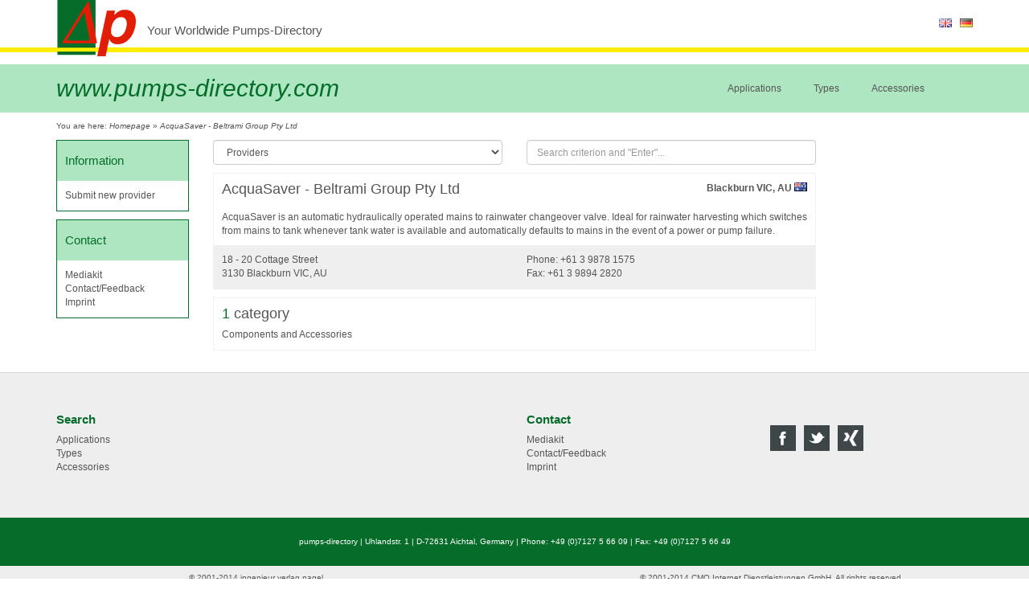

--- FILE ---
content_type: text/html; charset=UTF-8
request_url: https://pumps-directory.com/en/company/acquasaver-beltrami-group-pty-ltd-blackburn-vic
body_size: 3184
content:
<!DOCTYPE html>

<html lang="en">

    <head>
        <meta charset="utf-8">
        <meta http-equiv="X-UA-Compatible" content="IE=edge">
        <meta name="viewport" content="width=device-width, initial-scale=1">
        <title>    AcquaSaver - Beltrami Group Pty Ltd | Pumps Directory
</title>
                    <link rel="stylesheet" href="/css/public.css" />
            <link rel="stylesheet" href="/css/flags.css" />
                                <script type="text/javascript" src="/js/jquery.min.js"></script>
            <script type="text/javascript" src="/js/matchHeight.min.js"></script>
                            <script type="text/javascript">
                    (function(i,s,o,g,r,a,m){i['GoogleAnalyticsObject']=r;i[r]=i[r]||function(){
                        (i[r].q=i[r].q||[]).push(arguments)},i[r].l=1*new Date();a=s.createElement(o),
                            m=s.getElementsByTagName(o)[0];a.async=1;a.src=g;m.parentNode.insertBefore(a,m)
                    })(window,document,'script','//www.google-analytics.com/analytics.js','ga');

                    ga('create', 'UA-57433887-1', 'auto');
                    ga('send', 'pageview');
                </script>
                        <!--[if lt IE 9]>
                <script type="text/javascript" src="/js/html5shiv.min.js"></script>
                <script type="text/javascript" src="/js/respond.min.js"></script>
            <![endif]-->
        
    <script type="text/javascript">
        (function() {
            $(function() {
                $('.mjk-category-listing').matchHeight();
            });
        })();
    </script>
    </head>

    <body>
        
            <!-- Header -->

            <header>
                                    <div class="container">
                        <div class="pull-right">
                                                            <ul class="mjk-language-selection">
                                    <li><a href="/en/"><img src="/images/blank.gif" class="flag flag-gb" alt="english" title="english" /></a></li>
                                    <li><a href="/de/"><img src="/images/blank.gif" class="flag flag-de" alt="german" title="german" /></a></li>
                                </ul>
                                                    </div>
                        <div class="mjk-logo">
                            <a href="/en/"><img src="/images/header_logo.png" width="100" height="80" alt="Pumps Directory" title="Back to homepage"></a>
                            <span class="hidden-xs">Your Worldwide Pumps-Directory</span>
                        </div>
                        <div class="row">
                            <div class="col-md-6">
                                <div class="mjk-brand hidden-xs hidden-sm">
                                    <h1>www.pumps-directory.com</h1>
                                </div>
                            </div>
                            <div class="col-xs-12 col-md-6">
                                <div class="pull-right">
                                        <ul class="mjk-main-navigation">
            <li ><a href="/en/category/specify-pumps-by-application" title="Specify Pumps by Application">Applications</a></li>
            <li ><a href="/en/category/specify-pumps-by-type-and-technology" title="Specify Pumps by Type and Technology">Types</a></li>
            <li ><a href="/en/category/gaskets-pump-monitoring-flow-measuring" title="Gaskets, pump monitoring, flow measuring">Accessories</a></li>
            <li ><a href="/en/category/pump-services-worldwide" title="Pump Services worldwide"></a></li>
    </ul>
                                </div>
                            </div>
                        </div>
                    </div>
                            </header>

            <!-- End: Header -->

            <!-- Article -->

            <article>
                                    <div class="container">
                                                    <div class="mjk-breadcrump-navigation">
                                You are here:
                                        <a href="/en/">Homepage</a>

        &raquo; <a href="/en/company/acquasaver-beltrami-group-pty-ltd-blackburn-vic">AcquaSaver - Beltrami Group Pty Ltd</a>

                            </div>
                                                                            <div class="hidden-xs">
                                    <div class="mjk-advertisement-space">
        <!--/* OpenX Javascript Tag v2.8.10 */-->

<script type='text/javascript'><!--//<![CDATA[
   var m3_u = (location.protocol=='https:'?'https://pumpenwerbung.de/www/delivery/ajs.php':'http://pumpenwerbung.de/www/delivery/ajs.php');
   var m3_r = Math.floor(Math.random()*99999999999);
   if (!document.MAX_used) document.MAX_used = ',';
   document.write ("<scr"+"ipt type='text/javascript' src='"+m3_u);
   document.write ("?zoneid=152");
   document.write ('&amp;cb=' + m3_r);
   if (document.MAX_used != ',') document.write ("&amp;exclude=" + document.MAX_used);
   document.write (document.charset ? '&amp;charset='+document.charset : (document.characterSet ? '&amp;charset='+document.characterSet : ''));
   document.write ("&amp;loc=" + escape(window.location));
   if (document.referrer) document.write ("&amp;referer=" + escape(document.referrer));
   if (document.context) document.write ("&context=" + escape(document.context));
   if (document.mmm_fo) document.write ("&amp;mmm_fo=1");
   document.write ("'><\/scr"+"ipt>");
//]]>--></script><noscript><a href='http://pumpenwerbung.de/www/delivery/ck.php?n=a60fe438&amp;cb=INSERT_RANDOM_NUMBER_HERE' target='_blank'><img src='http://pumpenwerbung.de/www/delivery/avw.php?zoneid=152&amp;cb=INSERT_RANDOM_NUMBER_HERE&amp;n=a60fe438' border='0' alt='' /></a></noscript>
    </div>

                                    <div class="mjk-advertisement-space">
        <!--/* OpenX Javascript Tag v2.8.10 */-->

<script type='text/javascript'><!--//<![CDATA[
   var m3_u = (location.protocol=='https:'?'https://pumpenwerbung.de/www/delivery/ajs.php':'http://pumpenwerbung.de/www/delivery/ajs.php');
   var m3_r = Math.floor(Math.random()*99999999999);
   if (!document.MAX_used) document.MAX_used = ',';
   document.write ("<scr"+"ipt type='text/javascript' src='"+m3_u);
   document.write ("?zoneid=162");
   document.write ('&amp;cb=' + m3_r);
   if (document.MAX_used != ',') document.write ("&amp;exclude=" + document.MAX_used);
   document.write (document.charset ? '&amp;charset='+document.charset : (document.characterSet ? '&amp;charset='+document.characterSet : ''));
   document.write ("&amp;loc=" + escape(window.location));
   if (document.referrer) document.write ("&amp;referer=" + escape(document.referrer));
   if (document.context) document.write ("&context=" + escape(document.context));
   if (document.mmm_fo) document.write ("&amp;mmm_fo=1");
   document.write ("'><\/scr"+"ipt>");
//]]>--></script><noscript><a href='http://pumpenwerbung.de/www/delivery/ck.php?n=a86c1d29&amp;cb=INSERT_RANDOM_NUMBER_HERE' target='_blank'><img src='http://pumpenwerbung.de/www/delivery/avw.php?zoneid=162&amp;cb=INSERT_RANDOM_NUMBER_HERE&amp;n=a86c1d29' border='0' alt='' /></a></noscript>
    </div>

                            </div>
                                                <div class="row">
                            <div class="col-sm-3 col-lg-2">
                                                                    <div class="mjk-widget">
    <h4>Information</h4>
    <div class="mjk-content">
        <ul class="list-unstyled">
            <li><a href="/en/submit-provider">Submit new provider</a></li>
        </ul>
    </div>
</div>
                                  <div class="mjk-widget">
    <h4>Contact</h4>
    <div class="mjk-content">
        <ul class="list-unstyled">
            <li><a href="http://delta-p-online.com/beispiel-seite/δ-p-media-kit/" target="_blank">Mediakit</a></li>
            <li><a href="/en/contact">Contact/Feedback</a></li>
            <li><a href="/en/imprint">Imprint</a></li>
        </ul>
    </div>
</div>
                                                                            <div class="hidden-xs">
                                            
                                        </div>
                                                                                                </div>
                            <div class="col-sm-6 col-lg-8">
                                                                    <div class="mjk-search-form">
    <form name="mjk_pumpsdirectory_search_search" method="post" action="/en/search" novalidate="novalidate">
    <div class="row">
        <div class="col-xs-12 col-sm-6">
                    <select id="mjk_pumpsdirectory_search_search_searchScope" name="mjk_pumpsdirectory_search_search[searchScope]" class=" form-control">            <option value="provider" >Providers</option>            <option value="category" >Categories</option></select>

        </div>
        <div class="col-xs-12 col-sm-6">
            <input type="text" id="mjk_pumpsdirectory_search_search_searchCriterion" name="mjk_pumpsdirectory_search_search[searchCriterion]" placeholder="Search criterion and &quot;Enter&quot;..." class="form-control" />
        </div>
    </div>
    <input type="hidden" id="mjk_pumpsdirectory_search_search__token" name="mjk_pumpsdirectory_search_search[_token]" class="form-control" value="j3qEWxtW7gg9Izd1QdczUaMa5OOzuVvaOQbBxjcSLHM" /></form>
</div>
                                                                    <div class="mjk-provider-details">
        <div class="mjk-provider-country">
            Blackburn VIC, AU <img src="/images/blank.gif" class="flag flag-au" />
        </div>
                <h2><a href="http://www.acquasaver.com.au">AcquaSaver - Beltrami Group Pty Ltd</a></h2>
                    <p>AcquaSaver is an automatic hydraulically operated mains to rainwater changeover valve. Ideal for rainwater harvesting which switches from mains to tank whenever tank water is available and automatically defaults to mains in the event of a power or pump failure.</p>
                <div class="mjk-contactdata">
            <div class="row">
                <div class="col-xs-6">
                    18 - 20 Cottage Street<br/>3130 Blackburn VIC, AU
                </div>
                <div class="col-xs-6">
                    Phone: +61 3 9878 1575<br/>
                    Fax: +61 3 9894 2820
                </div>
            </div>
        </div>
    </div>
    <div class="mjk-provider-categories">
        <h3><span>1</span> category</h3>
                    <ul class="list-unstyled">
                                    <li>
                                                    <a href="/en/category/components-and-accessories">Components and Accessories</a>
                                                                        </li>
                            </ul>
            </div>

                            </div>
                            <div class="col-sm-3 col-lg-2">
                                                                                                            <div class="hidden-xs">
                                                <div class="mjk-advertisement-space">
        <!--/* OpenX Javascript Tag v2.8.10 */-->

<script type='text/javascript'><!--//<![CDATA[
   var m3_u = (location.protocol=='https:'?'https://pumpenwerbung.de/www/delivery/ajs.php':'http://pumpenwerbung.de/www/delivery/ajs.php');
   var m3_r = Math.floor(Math.random()*99999999999);
   if (!document.MAX_used) document.MAX_used = ',';
   document.write ("<scr"+"ipt type='text/javascript' src='"+m3_u);
   document.write ("?zoneid=182");
   document.write ('&amp;cb=' + m3_r);
   if (document.MAX_used != ',') document.write ("&amp;exclude=" + document.MAX_used);
   document.write (document.charset ? '&amp;charset='+document.charset : (document.characterSet ? '&amp;charset='+document.characterSet : ''));
   document.write ("&amp;loc=" + escape(window.location));
   if (document.referrer) document.write ("&amp;referer=" + escape(document.referrer));
   if (document.context) document.write ("&context=" + escape(document.context));
   if (document.mmm_fo) document.write ("&amp;mmm_fo=1");
   document.write ("'><\/scr"+"ipt>");
//]]>--></script><noscript><a href='http://pumpenwerbung.de/www/delivery/ck.php?n=a8443054&amp;cb=INSERT_RANDOM_NUMBER_HERE' target='_blank'><img src='http://pumpenwerbung.de/www/delivery/avw.php?zoneid=182&amp;cb=INSERT_RANDOM_NUMBER_HERE&amp;n=a8443054' border='0' alt='' /></a></noscript>
    </div>

                                        </div>
                                                                                                </div>
                        </div>
                    </div>
                            </article>

            <!-- End: Article -->

            <!-- Footer -->

            <footer>
                                    <div class="mjk-sitemap">
    <div class="container">
        <div class="row">
            <div class="col-xs-12 col-sm-6">
                <div class="row">
                    <div class="col-xs-6">
                        <h4>Search</h4>
                        <ul class="list-unstyled">
            <li ><a href="/en/category/specify-pumps-by-application" title="Specify Pumps by Application">Applications</a></li>
            <li ><a href="/en/category/specify-pumps-by-type-and-technology" title="Specify Pumps by Type and Technology">Types</a></li>
            <li ><a href="/en/category/gaskets-pump-monitoring-flow-measuring" title="Gaskets, pump monitoring, flow measuring">Accessories</a></li>
            <li ><a href="/en/category/pump-services-worldwide" title="Pump Services worldwide"></a></li>
    </ul>
                    </div>
                </div>
            </div>
            <div class="col-xs-12 col-sm-6">
                <div class="row">
                    <div class="col-xs-6">
                        <h4>Contact</h4>
                        <ul class="list-unstyled">
                            <li><a href="http://delta-p-online.com/beispiel-seite/δ-p-media-kit/" target="_blank">Mediakit</a></li>
                            <li><a href="/en/contact">Contact/Feedback</a></li>
                            <li><a href="/en/imprint">Imprint</a></li>
                        </ul>
                    </div>
                    <div class="col-xs-6">
                        <ul class="mjk-social-media-bar">
                            <li><a href="https://www.facebook.com/delta.pinternationalespumpenmaganzin"><img src="/images/social-media/facebook_monochrome.png" width="32" height="32" alt="pumps-directory on Facebook" title="pumps-directory on Facebook" /></a></li>                            <li><a href="https://twitter.com/Delta__p"><img src="/images/social-media/twitter_monochrome.png" width="32" height="32" alt="pumps-directory on Twitter" title="pumps-directory on Twitter" /></a></li>                            <li><a href="https://www.xing.com/profile/Ruediger_Nagel7?sc_o=mxb_p"><img src="/images/social-media/xing_monochrome.png" width="32" height="32" alt="pumps-directory on Xing" title="pumps-directory on Xing"/></a></li>                        </ul>
                    </div>
                </div>
            </div>
        </div>
    </div>
</div>
<div class="mjk-address">
    <div class="container">
        pumps-directory | Uhlandstr. 1 | D-72631 Aichtal, Germany | Phone: +49 (0)7127 5 66 09 | Fax: +49 (0)7127 5 66 49
    </div>
</div>
<div class="mjk-copyright">
    <div class="container">
        <div class="row">
            <div class="col-xs-12 col-sm-6">
                &copy; 2001-2014 ingenieur verlag nagel.
            </div>
            <div class="col-xs-12 col-sm-6">
                &copy; 2001-2014 CMO Internet Dienstleistungen GmbH. All rights reserved.
            </div>
        </div>
    </div>
</div>
                            </footer>

            <!-- End: Footer -->

            

	
	</body>

</html>
